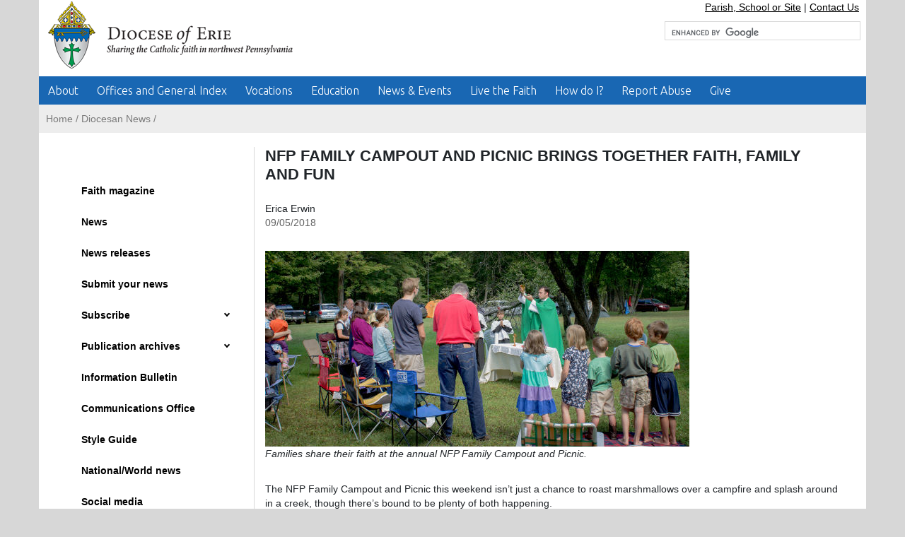

--- FILE ---
content_type: text/html; charset=UTF-8
request_url: https://www.eriercd.org/news/NFP-FAMILY-CAMPOUT-AND-PICNIC-BRINGS-TOGETHER-FAITH-FAMILY-AND-FUN.html
body_size: 7182
content:
<!doctype html>
<html lang="en">
<head>
	<meta charset="utf-8">
	<meta name="viewport" content="width=device-width, initial-scale=1.0">
	<title>The Roman Catholic Diocese of Erie, Pa.</title>
	<link rel="stylesheet" href="css/bootstrap.css">
	<link rel="stylesheet" href="css/main-indexonly.css">
	<link href="https://fonts.googleapis.com/css?family=Ubuntu:300,400" rel="stylesheet">
	<script src="https://ajax.googleapis.com/ajax/libs/jquery/3.7.1/jquery.min.js" defer></script>
	<script src="https://cdnjs.cloudflare.com/ajax/libs/popper.js/1.12.3/umd/popper.min.js" integrity="sha384-vFJXuSJphROIrBnz7yo7oB41mKfc8JzQZiCq4NCceLEaO4IHwicKwpJf9c9IpFgh" crossorigin="anonymous" defer></script>
	<script src="https://maxcdn.bootstrapcdn.com/bootstrap/4.0.0-beta.2/js/bootstrap.min.js" integrity="sha384-alpBpkh1PFOepccYVYDB4do5UnbKysX5WZXm3XxPqe5iKTfUKjNkCk9SaVuEZflJ" crossorigin="anonymous" defer></script>
	<script src="https://cdnjs.cloudflare.com/ajax/libs/popper.js/1.11.0/umd/popper.min.js" integrity="sha384-b/U6ypiBEHpOf/4+1nzFpr53nxSS+GLCkfwBdFNTxtclqqenISfwAzpKaMNFNmj4" crossorigin="anonymous"></script>
	<script src="js/slick.js" defer></script>
	<link rel="stylesheet" media="print" href="css/print.css" />
	<script src="js/jquery.main.js" defer></script> 
	<!-- Global site tag (gtag.js) - Google Analytics -->
<script async src="https://www.googletagmanager.com/gtag/js?id=UA-120380384-17"></script>
<script>
  window.dataLayer = window.dataLayer || [];
  function gtag(){dataLayer.push(arguments);}
  gtag('js', new Date());

  gtag('config', 'UA-120380384-17');
</script>
   <script src="https://code.jquery.com/jquery-3.7.1.min.js" type="text/javascript"></script>
   <script src="js/scripts.js"></script>
	  <!-- Bootstrap core CSS-->
  <!-- Page level plugin CSS-->
  <link href="vendor/datatables/dataTables.bootstrap4.css" rel="stylesheet">
</head>
<body>
<div class="container">
<header><!--header-->	
	<div class="row">
<div class="logo col-md-6 col-sm-12"><!-- Logo-->
	<div class="row">
		<a href="../index.php">
			<img src="../images/DioceseOfErie_Logo_section.png" alt="Diocese Of Erie">
		  </a>		
	</div>
</div><!-- Logo-->
	<div class="col-md-6 col-sm-12"><!-- Search, Find Parish/School, Contact Us-->
		
		
		
		
		<div class="row">
			<div class="col-sm-12" style="text-align: right; border: 0px solid #0000ff; padding-right:25px;"> 
				<a href="../find-parish-school.php" class="linkblack" title="Parish, School or Site">Parish, School or Site</a> | <a href="../contactus.html" title="Contact Us" class="linkblack">Contact Us</a>
			</div>
		</div>
		
		<div class="row" style="padding-bottom: 20px; padding-top: 10px;">
			<!-- Empty-->
			<div class="col-sm-1" style="border: 0px solid #ff0000;">
			</div><!-- Empty-->	
			
					
			
			
			<!-- Google Translator-->
			<div class="col-sm-5" style="border: 0px solid #000; text-align: right;">	
				<div id="google_translate_element"></div><script type="text/javascript">
function googleTranslateElementInit() {
  new google.translate.TranslateElement({pageLanguage: 'en', includedLanguages: 'es,pl,pt', layout: google.translate.TranslateElement.InlineLayout.SIMPLE}, 'google_translate_element');
}
</script><script type="text/javascript" src="//translate.google.com/translate_a/element.js?cb=googleTranslateElementInit"></script>
			</div><!-- Google Translator-->	
			
					
			
			
			<!-- Google Search-->
			<div class="col-sm-6" style="border: 0px solid #0000ff; padding-left:0px;">
				<script>
  (function() {
    var cx = '001228328781604084550:oamiwn4ud_i';
    var gcse = document.createElement('script');
    gcse.type = 'text/javascript';
    gcse.async = true;
    gcse.src = 'https://cse.google.com/cse.js?cx=' + cx;
    var s = document.getElementsByTagName('script')[0];
    s.parentNode.insertBefore(gcse, s);
  })();
</script>
<gcse:searchbox-only></gcse:searchbox-only>
			</div><!-- Google Search-->	
		</div>
		
		
		
		
		
		
		
  </div><!-- Search, Find Parish/School, Contact Us-->
</div>
<style>
.cse .gsc-control-cse, .gsc-control-cse {
	padding:0em;
}
.gsc-search-button-v2, .gsc-search-button-v2:hover, .gsc-search-button-v2:focus {
    border-color: #000;
    background-color: #000;
    background-image: none;
    filter: none;
	display: none;
}
.gsc-input-box {
	height: 27px;
	border: 1px solid #D9D9D9;
}
.gsc-search-box-tools .gsc-search-box .gsc-input{
	padding-right:6px;
}
</style></header><!--header-->

<nav class="navbar navbar-expand-lg navbar-dark nav-remove-padding"><!--navigation-->
  <button class="navbar-toggler" type="button" data-toggle="collapse" data-target="#navbarNavDropdown" aria-controls="navbarNavDropdown" aria-expanded="false" aria-label="Toggle navigation">
    <span class="navbar-toggler-icon"></span>
  </button>
  <div class="collapse navbar-collapse" id="navbarNavDropdown">
	<ul class="navbar-nav">
	<!--THIS IS LEVEL 1 MENU LINK-->
<li class="nav-item dropdown"><a href="#"   class="nav-link dropdown-toggle" id="navbarDropdownMenuLink" data-toggle="dropdown" aria-haspopup="true" aria-expanded="false" title="About">About</a>
      <ul class="dropdown-menu" aria-labelledby="navbarDropdownMenuLink">      	<!--THIS IS LEVEL 2 MENU LINK-->
<li class="dropdown-submenu dropdown-item">
	
	
	<a href="#" class="dropdown-toggle" onClick="location.assign('https://eriercd.org/the-diocese.html');" title="About the Diocese of Erie">About the Diocese of Erie</a><!--my testing 123 -->
	
	
	
	
    </li>
    	<!--THIS IS LEVEL 2 MENU LINK-->
<li class="dropdown-submenu dropdown-item">
	
	
	<a href="#" class="dropdown-toggle" onClick="location.assign('https://www.eriercd.org/contactus.html');" title="Contact us">Contact us</a><!--my testing 123 -->
	
	
	
	
    </li>
    	<!--THIS IS LEVEL 2 MENU LINK-->
<li class="dropdown-submenu dropdown-item">
	
	
	<a href="#" class="dropdown-toggle" onClick="location.assign('/bishop');" title="Office of the Bishop">Office of the Bishop</a><!--my testing 123 -->
	
	
	
	
    </li>
    	<!--THIS IS LEVEL 2 MENU LINK-->
<li class="dropdown-submenu dropdown-item">
	
	
	<a href="#" class="dropdown-toggle" onClick="location.assign('https://eriercd.org/images/pdf/statistics.pdf');" title="General Statistics">General Statistics</a><!--my testing 123 -->
	
	
	
	
    </li>
    	<!--THIS IS LEVEL 2 MENU LINK-->
<li class="dropdown-submenu dropdown-item">
	
	
	<a href="#" class="dropdown-toggle" onClick="location.assign('https://www.eriercd.org/map.html');" title="Map of the diocese">Map of the diocese</a><!--my testing 123 -->
	
	
	
	
    </li>
    	<!--THIS IS LEVEL 2 MENU LINK-->
<li class="dropdown-submenu dropdown-item">
	
	
	<a href="#" class="dropdown-toggle" onClick="location.assign('../planning.html');" title="Pastoral planning">Pastoral planning</a><!--my testing 123 -->
	
	
	
	
    </li>
    	<!--THIS IS LEVEL 2 MENU LINK-->
<li class="dropdown-submenu dropdown-item">
	
	
	<a href="#" class="dropdown-toggle" onClick="location.assign('/childprotection');" title="Protection of Youth">Protection of Youth</a><!--my testing 123 -->
	
	
	
	
    </li>
    	<!--THIS IS LEVEL 2 MENU LINK-->
<li class="dropdown-submenu dropdown-item">
	
	
	<a href="#" class="dropdown-toggle" onClick="location.assign('https://eriercd.org/worldwide.html');" title="Daily inspiration and worldwide links">Daily inspiration and worldwide links</a><!--my testing 123 -->
	
	
	
	
    </li>
            </ul>    </li>
    	<!--THIS IS LEVEL 1 MENU LINK-->
<li class="nav-item dropdown"><a href="#"   class="nav-link dropdown-toggle" id="navbarDropdownMenuLink" data-toggle="dropdown" aria-haspopup="true" aria-expanded="false" title="Offices and General Index">Offices and General Index</a>
      <ul class="dropdown-menu" aria-labelledby="navbarDropdownMenuLink">      	<!--THIS IS LEVEL 2 MENU LINK-->
<li class="dropdown-submenu dropdown-item">
	
	
	<a href="#" class="dropdown-toggle" onClick="location.assign('https://eriercd.org/offices.html');" title="Offices and General Index">Offices and General Index</a><!--my testing 123 -->
	
	
	
	
    </li>
    	<!--THIS IS LEVEL 2 MENU LINK-->
<li class="dropdown-submenu dropdown-item">
	
	
	<a href="#" class="dropdown-toggle" onClick="location.assign('https://www.eriercd.org/find-parish-school.php');" title="Find a parish, school or site">Find a parish, school or site</a><!--my testing 123 -->
	
	
	
	
    </li>
    	<!--THIS IS LEVEL 2 MENU LINK-->
<li class="dropdown-submenu dropdown-item">
	
	
	<a href="#" class="dropdown-toggle" onClick="location.assign('https://www.eriercd.org/clergy.php');" title="Locate a Priest or Deacon">Locate a Priest or Deacon</a><!--my testing 123 -->
	
	
	
	
    </li>
    	<!--THIS IS LEVEL 2 MENU LINK-->
<li class="dropdown-submenu dropdown-item">
	
	
	<a href="#" class="dropdown-toggle" onClick="location.assign('https://eriercd.org/departmentstaff.html');" title="Staff by department/agency">Staff by department/agency</a><!--my testing 123 -->
	
	
	
	
    </li>
    	<!--THIS IS LEVEL 2 MENU LINK-->
<li class="dropdown-submenu dropdown-item">
	
	
	<a href="#" class="dropdown-toggle" onClick="location.assign('https://www.eriercd.org/staffdirectory.php');" title="Staff by name">Staff by name</a><!--my testing 123 -->
	
	
	
	
    </li>
            </ul>    </li>
    	<!--THIS IS LEVEL 1 MENU LINK-->
<li class="nav-item dropdown"><a href="#"   class="nav-link dropdown-toggle" id="navbarDropdownMenuLink" data-toggle="dropdown" aria-haspopup="true" aria-expanded="false" title="Vocations">Vocations</a>
      <ul class="dropdown-menu" aria-labelledby="navbarDropdownMenuLink">      	<!--THIS IS LEVEL 2 MENU LINK-->
<li class="dropdown-submenu dropdown-item">
	
	
	<a href="#" class="dropdown-toggle" onClick="location.assign('/clergy.php');" title="Find a Priest or Deacon">Find a Priest or Deacon</a><!--my testing 123 -->
	
	
	
	
    </li>
    	<!--THIS IS LEVEL 2 MENU LINK-->
<li class="dropdown-submenu dropdown-item">
	
	
	<a href="#" class="dropdown-toggle" onClick="location.assign('https://www.erievocations.org/');" title="Seminary/Priesthood">Seminary/Priesthood</a><!--my testing 123 -->
	
	
	
	
    </li>
    	<!--THIS IS LEVEL 2 MENU LINK-->
<li class="dropdown-submenu dropdown-item">
	
	
	<a href="#" class="dropdown-toggle" onClick="location.assign('https://www.eriercd.org/womenreligious.html');" title="Women Religious">Women Religious</a><!--my testing 123 -->
	
	
	
	
    </li>
    	<!--THIS IS LEVEL 2 MENU LINK-->
<li class="dropdown-submenu dropdown-item">
	
	
	<a href="#" class="dropdown-toggle" onClick="location.assign('https://www.eriercd.org/deacons/');" title="Permanent Diaconate">Permanent Diaconate</a><!--my testing 123 -->
	
	
	
	
    </li>
    	<!--THIS IS LEVEL 2 MENU LINK-->
<li class="dropdown-submenu dropdown-item">
	
	
	<a href="#" class="dropdown-toggle" onClick="location.assign('../images/pdf/pfp.pdf');" title="Pray for Priests Calendar">Pray for Priests Calendar</a><!--my testing 123 -->
	
	
	
	
    </li>
            </ul>    </li>
    	<!--THIS IS LEVEL 1 MENU LINK-->
<li class="nav-item dropdown"><a href="#"   class="nav-link dropdown-toggle" id="navbarDropdownMenuLink" data-toggle="dropdown" aria-haspopup="true" aria-expanded="false" title="Education">Education</a>
      <ul class="dropdown-menu" aria-labelledby="navbarDropdownMenuLink">      	<!--THIS IS LEVEL 2 MENU LINK-->
<li class="dropdown-submenu dropdown-item">
	
	
	<a href="#" class="dropdown-toggle" onClick="location.assign('/schools/');" title="Catholic Schools Office">Catholic Schools Office</a><!--my testing 123 -->
	
	
	
	
    </li>
    	<!--THIS IS LEVEL 2 MENU LINK-->
<li class="dropdown-submenu dropdown-item">
	
	
	<a href="#" class="dropdown-toggle" onClick="location.assign('/chastity/');" title="Virtue & Integrity Education">Virtue & Integrity Education</a><!--my testing 123 -->
	
	
	
	
    </li>
    	<!--THIS IS LEVEL 2 MENU LINK-->
<li class="dropdown-submenu dropdown-item">
	
	
	<a href="#" class="dropdown-toggle" onClick="location.assign('https://www.eriercd.org/schools/tuition.html');" title="EITC Business Application ">EITC Business Application </a><!--my testing 123 -->
	
	
	
	
    </li>
    	<!--THIS IS LEVEL 2 MENU LINK-->
<li class="dropdown-submenu dropdown-item">
	
	
	<a href="#" class="dropdown-toggle" onClick="location.assign('https://eriercd.org/faithformation/');" title="Faith Formation">Faith Formation</a><!--my testing 123 -->
	
	
	
	
    </li>
    	<!--THIS IS LEVEL 2 MENU LINK-->
<li class="dropdown-submenu dropdown-item">
	
	
	<a href="#" class="dropdown-toggle" onClick="location.assign('../find-parish-school.php');" title="Find a School">Find a School</a><!--my testing 123 -->
	
	
	
	
    </li>
    	<!--THIS IS LEVEL 2 MENU LINK-->
<li class="dropdown-submenu dropdown-item">
	
	
	<a href="#" class="dropdown-toggle" onClick="location.assign('/schools/parents.html');" title="Parent Resources">Parent Resources</a><!--my testing 123 -->
	
	
	
	
    </li>
    	<!--THIS IS LEVEL 2 MENU LINK-->
<li class="dropdown-submenu dropdown-item">
	
	
	<a href="#" class="dropdown-toggle" onClick="location.assign('/religiouseducation/');" title="Religious Education">Religious Education</a><!--my testing 123 -->
	
	
	
	
    </li>
    	<!--THIS IS LEVEL 2 MENU LINK-->
<li class="dropdown-submenu dropdown-item">
	
	
	<a href="#" class="dropdown-toggle" onClick="location.assign('https://www.eriercd.org/youth/aboutscouting.html');" title="Scouting">Scouting</a><!--my testing 123 -->
	
	
	
	
    </li>
    	<!--THIS IS LEVEL 2 MENU LINK-->
<li class="dropdown-submenu dropdown-item">
	
	
	<a href="#" class="dropdown-toggle" onClick="location.assign('/schools/tuition.html');" title="Tuition Assistance">Tuition Assistance</a><!--my testing 123 -->
	
	
	
	
    </li>
            </ul>    </li>
    	<!--THIS IS LEVEL 1 MENU LINK-->
<li class="nav-item dropdown"><a href="#"   class="nav-link dropdown-toggle" id="navbarDropdownMenuLink" data-toggle="dropdown" aria-haspopup="true" aria-expanded="false" title="News & Events">News & Events</a>
      <ul class="dropdown-menu" aria-labelledby="navbarDropdownMenuLink">      	<!--THIS IS LEVEL 2 MENU LINK-->
<li class="dropdown-submenu dropdown-item">
	
	
	<a href="#" class="dropdown-toggle" onClick="location.assign('https://www.mychurchevents.com/calendar/2327330');" title="Events Calendar">Events Calendar</a><!--my testing 123 -->
	
	
	
	
    </li>
    	<!--THIS IS LEVEL 2 MENU LINK-->
<li class="dropdown-submenu dropdown-item">
	
	
	<a href="#" class="dropdown-toggle" onClick="location.assign('https://www.eriercd.org/news/News-releases.html');" title="News releases">News releases</a><!--my testing 123 -->
	
	
	
	
    </li>
    	<!--THIS IS LEVEL 2 MENU LINK-->
<li class="dropdown-submenu dropdown-item">
	
	
	<a href="#" class="dropdown-toggle" onClick="location.assign('/news/');" title="nwpaCatholic News">nwpaCatholic News</a><!--my testing 123 -->
	
	
	
	
    </li>
    	<!--THIS IS LEVEL 2 MENU LINK-->
<li class="dropdown-submenu dropdown-item">
	
	
	<a href="#" class="dropdown-toggle" onClick="location.assign('https://www.eriercd.org/news/enewsletter.html');" title="EriE-Newsletter">EriE-Newsletter</a><!--my testing 123 -->
	
	
	
	
    </li>
    	<!--THIS IS LEVEL 2 MENU LINK-->
<li class="dropdown-submenu dropdown-item">
	
	
	<a href="#" class="dropdown-toggle" onClick="location.assign('https://www.eriercd.org/news/Faith-magazine.html ');" title="Faith magazine">Faith magazine</a><!--my testing 123 -->
	
	
	
	
    </li>
    	<!--THIS IS LEVEL 2 MENU LINK-->
<li class="dropdown-submenu dropdown-item">
	
	
	<a href="#" class="dropdown-toggle" onClick="location.assign('https://www.eriercd.org/list-informationalbulletin.php');" title="Information Bulletin">Information Bulletin</a><!--my testing 123 -->
	
	
	
	
    </li>
    	<!--THIS IS LEVEL 2 MENU LINK-->
<li class="dropdown-submenu dropdown-item">
	
	
	<a href="#" class="dropdown-toggle" onClick="location.assign('https://www.eriercd.org/photogallery.php');" title="Photo galleries">Photo galleries</a><!--my testing 123 -->
	
	
	
	
    </li>
    	<!--THIS IS LEVEL 2 MENU LINK-->
<li class="dropdown-submenu dropdown-item">
	
	
	<a href="#" class="dropdown-toggle" onClick="location.assign('../bishop/decrees.html');" title="Decrees (Parish)">Decrees (Parish)</a><!--my testing 123 -->
	
	
	
	
    </li>
    	<!--THIS IS LEVEL 2 MENU LINK-->
<li class="dropdown-submenu dropdown-item">
	
	
	<a href="#" class="dropdown-toggle" onClick="location.assign('https://www.eriercd.org/bishop/particularlaw.html');" title="Decrees (Particular Law)">Decrees (Particular Law)</a><!--my testing 123 -->
	
	
	
	
    </li>
    	<!--THIS IS LEVEL 2 MENU LINK-->
<li class="dropdown-submenu dropdown-item">
	
	
	<a href="#" class="dropdown-toggle" onClick="location.assign('https://www.eriercd.org/news/communications.html');" title="Office of Communications and Advancement">Office of Communications and Advancement</a><!--my testing 123 -->
	
	
	
	
    </li>
    	<!--THIS IS LEVEL 2 MENU LINK-->
<li class="dropdown-submenu dropdown-item">
	
	
	<a href="#" class="dropdown-toggle" onClick="location.assign('https://www.vaticannews.va/en.html');" title="Vatican News">Vatican News</a><!--my testing 123 -->
	
	
	
	
    </li>
            </ul>    </li>
    	<!--THIS IS LEVEL 1 MENU LINK-->
<li class="nav-item dropdown"><a href="#"   class="nav-link dropdown-toggle" id="navbarDropdownMenuLink" data-toggle="dropdown" aria-haspopup="true" aria-expanded="false" title="Live the Faith">Live the Faith</a>
      <ul class="dropdown-menu" aria-labelledby="navbarDropdownMenuLink">      	<!--THIS IS LEVEL 2 MENU LINK-->
<li class="dropdown-submenu dropdown-item">
	
	
	<a href="#" class="dropdown-toggle" onClick="location.assign('#');" title="How We Share the Faith">How We Share the Faith</a><!--my testing 123 -->
	
	
	
	
<ul class="dropdown-menu submenu"> <!--class="dropdown-submenu dropdown-item" XXXXX-->
<li class="dropdown-item"><a href="/cemeteries/" title="Catholic Burial">Catholic Burial</a></li>
 <!--class="dropdown-submenu dropdown-item" XXXXX-->
<li class="dropdown-item"><a href="/familylifeoffice/importantsteps.html" title="Marriage">Marriage</a></li>
 <!--class="dropdown-submenu dropdown-item" XXXXX-->
<li class="dropdown-item"><a href="/missions/" title="Missionary Work">Missionary Work</a></li>
 <!--class="dropdown-submenu dropdown-item" XXXXX-->
<li class="dropdown-item"><a href="https://eriercd.org/faithformation/scc.html" title="Small Christian Communities">Small Christian Communities</a></li>
 <!--class="dropdown-submenu dropdown-item" XXXXX-->
<li class="dropdown-item"><a href="https://www.eriercd.org/wordoflife/" title="Faith on Fire (Charismatic)">Faith on Fire (Charismatic)</a></li>
</ul>    </li>
    	<!--THIS IS LEVEL 2 MENU LINK-->
<li class="dropdown-submenu dropdown-item">
	
	
	<a href="#" class="dropdown-toggle" onClick="location.assign('#');" title="Faith for Children and Youth">Faith for Children and Youth</a><!--my testing 123 -->
	
	
	
	
<ul class="dropdown-menu submenu"> <!--class="dropdown-submenu dropdown-item" XXXXX-->
<li class="dropdown-item"><a href="/schools/" title="Catholic Schools">Catholic Schools</a></li>
 <!--class="dropdown-submenu dropdown-item" XXXXX-->
<li class="dropdown-item"><a href="/missions/mission-of-friendship.html" title="Mission Education">Mission Education</a></li>
 <!--class="dropdown-submenu dropdown-item" XXXXX-->
<li class="dropdown-item"><a href="/religiouseducation" title="Religious Education">Religious Education</a></li>
 <!--class="dropdown-submenu dropdown-item" XXXXX-->
<li class="dropdown-item"><a href="/youth" title="Young Adult and Youth Ministry">Young Adult and Youth Ministry</a></li>
</ul>    </li>
    	<!--THIS IS LEVEL 2 MENU LINK-->
<li class="dropdown-submenu dropdown-item">
	
	
	<a href="#" class="dropdown-toggle" onClick="location.assign('#');" title="Faith for Adults">Faith for Adults</a><!--my testing 123 -->
	
	
	
	
<ul class="dropdown-menu submenu"> <!--class="dropdown-submenu dropdown-item" XXXXX-->
<li class="dropdown-item"><a href="https://eriercd.org/faithformation/ocia.html" title="Becoming Catholic (OCIA)">Becoming Catholic (OCIA)</a></li>
 <!--class="dropdown-submenu dropdown-item" XXXXX-->
<li class="dropdown-item"><a href="/familylifeoffice/importantsteps.html" title="Preparing for Marriage">Preparing for Marriage</a></li>
                 
    <li class="dropdown-item"><a href="#" onClick="location.assign('https://eriercd.org/scc.html');" title="Small Christian Communities">Small Christian Communities</a></li>
         <!--class="dropdown-submenu dropdown-item" XXXXX-->
<li class="dropdown-item"><a href="https://www.eriercd.org/wordoflife/" title="Faith on Fire (Charismatic)">Faith on Fire (Charismatic)</a></li>
 <!--class="dropdown-submenu dropdown-item" XXXXX-->
<li class="dropdown-item"><a href="/youth" title="Young Adult and Youth Ministry">Young Adult and Youth Ministry</a></li>
</ul>    </li>
    	<!--THIS IS LEVEL 2 MENU LINK-->
<li class="dropdown-submenu dropdown-item">
	
	
	<a href="#" class="dropdown-toggle" onClick="location.assign('#');" title="Faith for Families">Faith for Families</a><!--my testing 123 -->
	
	
	
	
<ul class="dropdown-menu submenu"> <!--class="dropdown-submenu dropdown-item" XXXXX-->
<li class="dropdown-item"><a href="/chastity" title="Chastity">Chastity</a></li>
 <!--class="dropdown-submenu dropdown-item" XXXXX-->
<li class="dropdown-item"><a href="/familylifeoffice" title="Enriching Your Marriage">Enriching Your Marriage</a></li>
 <!--class="dropdown-submenu dropdown-item" XXXXX-->
<li class="dropdown-item"><a href="/familiesmatter/" title="Families Always Matter">Families Always Matter</a></li>
 <!--class="dropdown-submenu dropdown-item" XXXXX-->
<li class="dropdown-item"><a href="/familiesmatter/familiesofallkinds.html" title="Families of All Kinds">Families of All Kinds</a></li>
 <!--class="dropdown-submenu dropdown-item" XXXXX-->
<li class="dropdown-item"><a href="/chastity/whatisnfphtml.html" title="Natural Family Planning">Natural Family Planning</a></li>
 <!--class="dropdown-submenu dropdown-item" XXXXX-->
<li class="dropdown-item"><a href="/wordoflife/" title="Faith on Fire (Charismatic)">Faith on Fire (Charismatic)</a></li>
</ul>    </li>
            </ul>    </li>
    	<!--THIS IS LEVEL 1 MENU LINK-->
<li class="nav-item dropdown"><a href="#"   class="nav-link dropdown-toggle" id="navbarDropdownMenuLink" data-toggle="dropdown" aria-haspopup="true" aria-expanded="false" title="How do I?">How do I?</a>
      <ul class="dropdown-menu" aria-labelledby="navbarDropdownMenuLink">      	<!--THIS IS LEVEL 2 MENU LINK-->
<li class="dropdown-submenu dropdown-item">
	
	
	<a href="#" class="dropdown-toggle" onClick="location.assign('https://eriercd.org/get-genealogical-or-sacramental-information.html');" title="Locate my relative's Baptismal or Marriage records">Locate my relative's Baptismal or Marriage records</a><!--my testing 123 -->
	
	
	
	
    </li>
    	<!--THIS IS LEVEL 2 MENU LINK-->
<li class="dropdown-submenu dropdown-item">
	
	
	<a href="#" class="dropdown-toggle" onClick="location.assign('https://www.eriercd.org/find-parish-school.php');" title="Find Mass times for a parish or church">Find Mass times for a parish or church</a><!--my testing 123 -->
	
	
	
	
    </li>
    	<!--THIS IS LEVEL 2 MENU LINK-->
<li class="dropdown-submenu dropdown-item">
	
	
	<a href="#" class="dropdown-toggle" onClick="location.assign('https://www.eriercd.org/cemeteries/');" title="Contact Erie Diocesan Cemeteries">Contact Erie Diocesan Cemeteries</a><!--my testing 123 -->
	
	
	
	
    </li>
    	<!--THIS IS LEVEL 2 MENU LINK-->
<li class="dropdown-submenu dropdown-item">
	
	
	<a href="#" class="dropdown-toggle" onClick="location.assign('https://eriercd.org/faithformation/ocia.html');" title="Become Catholic or return to the church">Become Catholic or return to the church</a><!--my testing 123 -->
	
	
	
	
    </li>
    	<!--THIS IS LEVEL 2 MENU LINK-->
<li class="dropdown-submenu dropdown-item">
	
	
	<a href="#" class="dropdown-toggle" onClick="location.assign('https://www.eriercd.org/employment.html');" title="Find employment in the Diocese of Erie">Find employment in the Diocese of Erie</a><!--my testing 123 -->
	
	
	
	
    </li>
    	<!--THIS IS LEVEL 2 MENU LINK-->
<li class="dropdown-submenu dropdown-item">
	
	
	<a href="#" class="dropdown-toggle" onClick="location.assign('/familylifeoffice/importantsteps.html');" title="Prepare for Catholic Marriage">Prepare for Catholic Marriage</a><!--my testing 123 -->
	
	
	
	
    </li>
    	<!--THIS IS LEVEL 2 MENU LINK-->
<li class="dropdown-submenu dropdown-item">
	
	
	<a href="#" class="dropdown-toggle" onClick="location.assign('https://www.eriercd.org/childprotection/reportabuse.html');" title="Report abuse">Report abuse</a><!--my testing 123 -->
	
	
	
	
    </li>
    	<!--THIS IS LEVEL 2 MENU LINK-->
<li class="dropdown-submenu dropdown-item">
	
	
	<a href="#" class="dropdown-toggle" onClick="location.assign('https://www.eriercd.org/frequentlyaskedquestions.html');" title="Start the Annulment Process">Start the Annulment Process</a><!--my testing 123 -->
	
	
	
	
    </li>
    	<!--THIS IS LEVEL 2 MENU LINK-->
<li class="dropdown-submenu dropdown-item">
	
	
	<a href="#" class="dropdown-toggle" onClick="location.assign('https://www.eriercd.org/images/sections/schools/pdf/Request-for-Transcripts.pdf');" title="Request for transcript">Request for transcript</a><!--my testing 123 -->
	
	
	
	
    </li>
    	<!--THIS IS LEVEL 2 MENU LINK-->
<li class="dropdown-submenu dropdown-item">
	
	
	<a href="#" class="dropdown-toggle" onClick="location.assign('https://eriercd.org/contactus.html');" title="Ask a question">Ask a question</a><!--my testing 123 -->
	
	
	
	
    </li>
            </ul>    </li>
    	<!--THIS IS LEVEL 1 MENU LINK-->
<li class="nav-item dropdown"><a href="#" onClick="location.assign('https://www.eriercd.org/childprotection/reportabuse.html ');"  class="nav-link dropdown-toggle" id="navbarDropdownMenuLink" data-toggle="dropdown" aria-haspopup="true" aria-expanded="false" title="Report Abuse">Report Abuse</a>
                        </li>
    	<!--THIS IS LEVEL 1 MENU LINK-->
<li class="nav-item dropdown"><a href="#" onClick="location.assign('https://secure.myvanco.com/L-ZNWV/home');"  class="nav-link dropdown-toggle" id="navbarDropdownMenuLink" data-toggle="dropdown" aria-haspopup="true" aria-expanded="false" title="Give">Give</a>
                        </li>
      </ul>
  </div>
</nav><!--navigation-->

<main><!--Main container holding banners, middle blocks-->	
<div class="container"><!--Middle block container-->
	<div class="row removemargin"><!--Breadcrumb Navigation-->
		<div class="col-md-12 col-sm-12 breadcrumb-navigation">
			<a href="https://www.eriercd.org">Home</a>&nbsp;&#47;&nbsp;<a href="https://www.eriercd.org/news">Diocesan News</a>&nbsp;&#47;&nbsp;
  		</div>	
	</div><!--Breadcrumb Navigation-->

	
	<div class="row pagecontent-block" style="padding-bottom:30px;"><!--NAVIGATION & PAGE CONTENT-->
		<div class="col-md-3 col-sm-3" style="border-right: 1px solid #d9d9d9;"><!--NAVIGATION & Secton Name-->
			<!--<h1 class="sectionnamecolor"></h1><br>-->
			<img src="../../images/sections/news/menu_top_news.jpg" width="100%" alt="News"/><br><br>
			<div id="cssmenu">
	<ul>
				<!--THIS IS LEVEL 1 MENU-->
		<li class="">
			<a href="#" onClick="location.assign('Faith-magazine.html ');"				 title="
				Faith magazine">
				Faith magazine			</a>

			
											</li>
				<!--THIS IS LEVEL 1 MENU-->
		<li class="">
			<a href="#" onClick="location.assign('News.html');"				 title="
				News">
				News			</a>

			
											</li>
				<!--THIS IS LEVEL 1 MENU-->
		<li class="">
			<a href="#" onClick="location.assign('News-releases.html');"				 title="
				News releases">
				News releases			</a>

			
											</li>
				<!--THIS IS LEVEL 1 MENU-->
		<li class="">
			<a href="#" onClick="location.assign('https://www.jotform.com/243095094658062 ');"				 title="
				Submit your news">
				Submit your news			</a>

			
											</li>
				<!--THIS IS LEVEL 1 MENU-->
		<li class="has-sub">
			<a href="#" 				 title="
				Subscribe">
				Subscribe			</a>

			<ul>
						<!--THIS IS LEVEL 2 MENU-->
			<li class=""><a href="#" onClick="location.assign('../news/enewsletter.html');" title="Subscribe to E-newsletter">Subscribe to E-newsletter</a>
							</li>
						<!--THIS IS LEVEL 2 MENU-->
			<li class=""><a href="#" onClick="location.assign('Subscribe-to-Faith-magazine.html');" title="Subscribe to Faith magazine">Subscribe to Faith magazine</a>
							</li>
									</ul>		</li>
				<!--THIS IS LEVEL 1 MENU-->
		<li class="has-sub">
			<a href="#" 				 title="
				Publication archives">
				Publication archives			</a>

			<ul>
						<!--THIS IS LEVEL 2 MENU-->
			<li class=""><a href="#" onClick="location.assign('enewsletter.html');" title="Diocese of EriE-news">Diocese of EriE-news</a>
							</li>
						<!--THIS IS LEVEL 2 MENU-->
			<li class=""><a href="#" onClick="location.assign('faith.html');" title="Faith magazine archives">Faith magazine archives</a>
							</li>
						<!--THIS IS LEVEL 2 MENU-->
			<li class="has-sub"><a href="#" onClick="location.assign('#');" title="Faithful Servants">Faithful Servants</a>
				<ul>				<li>
					<a href="../images/sections/news/pdf/Faithful Servants 2007.pdf" title="">
						Faithful Servants 2007 PDF					</a>
				</li>
								<li>
					<a href="../images/sections/news/pdf/Faithful Servants 2008.pdf" title="">
						Faithful Servants 2008 PDF					</a>
				</li>
								<li>
					<a href="../images/sections/news/pdf/Faithful Servants 2009.pdf" title="">
						Faithful Servants 2009 PDF					</a>
				</li>
								<li>
					<a href="../images/sections/news/pdf/Faithful Servants 2010.pdf" title="">
						Faithful Servants 2010 PDF					</a>
				</li>
								<li>
					<a href="../images/sections/news/pdf/Faithful Servants 2011.pdf" title="">
						Faithful Servants 2011 PDF					</a>
				</li>
								<li>
					<a href="../images/sections/news/pdf/Faithful Servants 2012.pdf" title="">
						Faithful Servants 2012 PDF					</a>
				</li>
								<li>
					<a href="../images/sections/news/pdf/Faithful Servants 2013.pdf" title="">
						Faithful Servants 2013 PDF					</a>
				</li>
								<li>
					<a href="../images/sections/news/pdf/Faithful Servants 2014.pdf" title="">
						Faithful Servants 2014 PDF					</a>
				</li>
								<li>
					<a href="../images/sections/news/pdf/Faithful Servants 2015.pdf" title="">
						Faithful Servants 2015 PDF					</a>
				</li>
								<li>
					<a href="../images/sections/news/pdf/Faithful Servants 2016.pdf" title="">
						Faithful Servants 2016 PDF					</a>
				</li>
								<li>
					<a href="../news/faithfulservants2018.html" title="">
						Faithful Servants 2018 web page					</a>
				</li>
								<li>
					<a href="../news/faithfulservants2019.html" title="">
						Faithful Servants 2019 web page					</a>
				</li>
								<li>
					<a href="../news/faithfulservants2020.html" title="">
						Faithful Servants 2020 web page					</a>
				</li>
								<li>
					<a href="../news/faithfulservants2021.html" title="">
						Faithful Servants 2021 web page					</a>
				</li>
								<li>
					<a href="../news/faithfulservants2022.html" title="">
						Faithful Servants 2022 web page					</a>
				</li>
								<li>
					<a href="https://www.eriercd.org/news/faithfulservants2023.html" title="">
						Faithful Servants 2023 web page					</a>
				</li>
								<li>
					<a href="../news/faithfulservants2024.html" title="">
						Faithful Servants 2024 web page					</a>
				</li>
								<li>
					<a href="../news/faithfulservants2025.html" title="">
						Faithful Servants 2025 web page					</a>
				</li>
				</ul>			</li>
						<!--THIS IS LEVEL 2 MENU-->
			<li class=""><a href="#" onClick="location.assign('https://www.eriercd.org/images/pdf/Bishop%20Lohse%20tab_FINAL.pdf');" title="Bishop Lohse tab">Bishop Lohse tab</a>
							</li>
						<!--THIS IS LEVEL 2 MENU-->
			<li class=""><a href="#" onClick="location.assign('lsv.html');" title="Lake Shore Visitor archives">Lake Shore Visitor archives</a>
							</li>
						<!--THIS IS LEVEL 2 MENU-->
			<li class=""><a href="#" onClick="location.assign('archives.html');" title="FaithLife newspaper archives">FaithLife newspaper archives</a>
							</li>
						<!--THIS IS LEVEL 2 MENU-->
			<li class=""><a href="#" onClick="location.assign('https://www.eriercd.org/list-informationalbulletin.php');" title="Information Bulletin">Information Bulletin</a>
							</li>
						<!--THIS IS LEVEL 2 MENU-->
			<li class=""><a href="#" onClick="location.assign('News-releases-more-than-two-years-old.html');" title="News releases more than two years old">News releases more than two years old</a>
							</li>
									</ul>		</li>
				<!--THIS IS LEVEL 1 MENU-->
		<li class="">
			<a href="#" onClick="location.assign('https://www.eriercd.org/list-informationalbulletin.php');"				 title="
				Information Bulletin">
				Information Bulletin			</a>

			
											</li>
				<!--THIS IS LEVEL 1 MENU-->
		<li class="">
			<a href="#" onClick="location.assign('communications.html');"				 title="
				Communications Office">
				Communications Office			</a>

			
											</li>
				<!--THIS IS LEVEL 1 MENU-->
		<li class="">
			<a href="#" onClick="location.assign('style-guide.html');"				 title="
				Style Guide">
				Style Guide			</a>

			
											</li>
				<!--THIS IS LEVEL 1 MENU-->
		<li class="">
			<a href="#" onClick="location.assign('national-world-news-menu.html');"				 title="
				National/World news">
				National/World news			</a>

			
											</li>
				<!--THIS IS LEVEL 1 MENU-->
		<li class="">
			<a href="#" onClick="location.assign('socialmedia.html');"				 title="
				Social media">
				Social media			</a>

			
											</li>
				<!--THIS IS LEVEL 1 MENU-->
		<li class="">
			<a href="#" onClick="location.assign('https://dioceseoferie.smugmug.com/');"				 title="
				Photo gallery">
				Photo gallery			</a>

			
											</li>
				<!--THIS IS LEVEL 1 MENU-->
		<li class="">
			<a href="#" onClick="location.assign('https://www.eriercd.org/staffdirectory-by-department.php?filterDepartment=communications');"				 title="
				Contact us">
				Contact us			</a>

			
											</li>
			</ul>
</div>		</div><!--NAVIGATION & Secton Name-->
		<div class="col-md-9 col-sm-9 inside-content"><!--PAGE CONTENT-->
				
				
	<style>

@media (max-width: 480px) {
  	
.inside-content img {
	width:100%;
	height: auto;
	}

}


</style>

<!--<h3 class="nbtitle">Latest News</h3>-->
<h1 class="nbtitle">NFP FAMILY CAMPOUT AND PICNIC BRINGS TOGETHER FAITH, FAMILY AND FUN</h1>
<br>
Erica Erwin<br>
<span class=" art-date-home">
	09/05/2018	


</span><br><br>
<P><figure class="image align-center"><img src="../../images/sections/news/2015 nfp camp_008small.jpg" alt="" width="600" height="277" caption="true" />
<figcaption><em>Families share their faith at the annual NFP Family Campout and Picnic.</em></figcaption>
</figure>
<p><br />The NFP Family Campout and Picnic this weekend isn&rsquo;t just a chance to roast marshmallows over a campfire and splash around in a creek, though there&rsquo;s bound to be plenty of both happening.</p>
<p>It&rsquo;s a chance to slow down, to come together as a family and a community.</p>
<p>&ldquo;It&rsquo;s easy right now for us to be so busy and to be so caught up in everything that&rsquo;s going on,&rdquo; said Kate Whiteford, director of Chastity Education for the Diocese of Erie. &ldquo;To be able to create a space where families can come together and spend time with other families whose faith is very important to them and who are willing to really put everything into their faith is very special.&rdquo;</p>
<figure class="image"><img src="../../images/sections/news/2016-8.jpg" alt="" width="436" height="464" caption="true" />
<figcaption><em>Families bring their own food to cook over the campfire at the&nbsp;</em><br /><em>NFP Family Campout and Picnic.</em></figcaption>
</figure>
<p><br />The event, which includes a 1 p.m. Mass on Sunday followed by a traditional picnic and hike, is a very informal gathering; families come and go and stay for as little or as long as their schedules allow.</p>
<p>&ldquo;It&rsquo;s not a space where people are sitting around talking about NFP (natural family planning) all day,&rdquo; Whiteford said. &ldquo;People are having fun and doing camp things, but they also have the chance to talk with other families. They can share the real struggles and real joys that come with family life.&rdquo;</p>
<p>It&rsquo;s a weekend of renewal and affirmation, and there&rsquo;s no one &ldquo;right&rdquo; way to enjoy it, she said.</p>
<p>&ldquo;I think my first time (coming to the NFP Campout) I was worried about doing the right thing or what was the established way of doing the campout,&rdquo; Whiteford said. &ldquo;But what I learned was it&rsquo;s come as you are, enjoy the time you have, be yourself, and be open to the people who are around you. And that&rsquo;s a really beautiful image of the church.&rdquo;<br /><br /></p>
<figure class="image"><img src="../../images/sections/news/2016-5small.jpg" alt="" width="600" height="511" caption="true" />
<figcaption><em>There are plenty of recreational opportunities for children and adults at the NFP Family&nbsp;</em><br /><em>Campout and Picnic.</em></figcaption>
</figure>
<p><br />The 2018 NFP Family Campout and Picnic will be held Friday through Sunday at Custaloga Town Scout Reservation, 7 Boy Scout Lane, Carlton, PA. Family-friendly camping is available all weekend; grounds are open after 5 p.m. on Friday until late afternoon on Sunday. A fire will be available for cooking; please bring your own picnic foods, drinks and table service, a large dish to share, lawn chairs and balls and games.<br /><br />For more information or to RSVP, please contact Doug and Amy Mosbacher at 814-724-6104 or&nbsp;<span><a href="mailto:mosbachera@windstream.net">mosbachera@windstream.net</a></span>.</p>
<p><em>Photos courtesy of the diocese and Chris Lyons of Lyons Photography.</em>&nbsp;</p></P>
<p>
  -</P>
<!--NEWS BLOCK END-->	
		</div><!--PAGE CONTENT-->
	</div><!--NAVIGATION & PAGE CONTENT-->
</div><!--Middle block container-->
</main><!--Main container holding banners, middle blocks-->
<footer><!--Footer block-->
	<div class="footer-block">
		<div class="container">
		  <div style="background-color: #053b70;"><div class="row">
<div class="col-md-2 col-sm-12" style="border: 0px solid #fff;"><strong><span style="font-size: 10pt;">Connect with us</span></strong><br />
<p><span style="font-size: 10pt;"><a href="../staffdirectory.php" title="Staff Directory">Staff directory</a> <br /><a href="../news/faith.html" title="Link to Faith magazine">Faith magazine</a> <br /><a href="../news/" title="Visit the news site.">NWPACatholic.com</a><br /></span></p>
</div>
<div class="col-md-2 col-sm-12" style="border: 0px solid #fff;"><span style="font-size: 10pt;"><strong>Quick links</strong></span>
<p><span style="font-size: 10pt;"><a href="../employment.html" title="Employment">Employment</a><br /><a href="../childprotection/" title="Link to Protection of Children website section">Protection of children</a><br /> <a href="../childprotection/reportabuse.html" title="Report Abuse">Report abuse</a><br /> <a href="https://www.mychurchevents.com/calendar/2327330" title="Events">Events</a><br /> <a href="../rcia.html" title="Becoming Catholic webpage">Becoming Catholic</a><br /><a href="https://www.pacatholic.org/">Pa. Catholic Conference</a></span></p>
</div>
<div class="col-md-5 col-sm-12" style="border: 0px solid #fff;"><span style="font-size: 10pt;"><a href="../mydioerie-cat.php" title="Visit the MyDioErie portal for staff."><strong>MyDioErie</strong></a></span>
<p><span style="font-size: 10pt;"><a href="../mydioerie-cat.php" title="Visit the MyDioErie portal for staff"><img src="../images/MyDioErie.png" alt="My Diocese Of Erie" style="padding: 0 10px 5px 0; float: left;" /></a>All employees of the Diocese of Erie&mdash;as well as clergy and religious&mdash;may access important forms and resources, other internal communications, the Information Bulletin and more.</span></p>
</div>
<div class="col-md-3 col-sm-12" style="border: 0px solid #fff;"><strong><span class="head-text" style="font-size: 10pt;">Get in touch with us</span></strong>
<p style="text-align: left;"><span style="font-size: 10pt;">429 East Grandview Blvd. <br /> Erie, PA 16504<br /><br /> P: <a href="tel:814-824-1111">814-824-1111</a><br /> E: <a href="mailto:info@ErieRCD.org">info@ErieRCD.org</a><br /><br /> <a href="https://www.facebook.com/eriercd/" target="_blank" rel="noopener" title="Facebook"><img src="../images/facebook.png" alt="Facebook" class="footericons" /></a> <a href="https://twitter.com/ErieRCD" target="_blank" rel="noopener" title="Twitter"><img src="../images/twitter.png" alt="Twitter" class="footericons" caption="false" width="30" height="30" /></a> <a href="https://www.youtube.com/@DioErie" target="_blank" rel="noopener" title="YouTube"><img src="../images/youtube.png" alt="YouTube" class="footericons" /></a> <a href="http://www.pinterest.com/dioceseoferie" target="_blank" rel="noopener" title="Pinterest"><img src="../images/pinterest.png" alt="Pinterest" class="footericons" /></a> <a href="https://instagram.com/dioceseoferie" target="_blank" rel="noopener" title="Instagram"><img src="../images/instagram.png" alt="Instagram" /></a> </span></p>
</div>
</div></div>
		</div>
    </div>	
</footer><!--Footer block-->
</div>
<form name="pagingFrm" action="NFP-FAMILY-CAMPOUT-AND-PICNIC-BRINGS-TOGETHER-FAITH-FAMILY-AND-FUN.html" method="post">
  <input type="hidden" name="start" value="">
</form>

    <!-- Bootstrap core JavaScript-->
    <script src="/vendor/jquery.min.js"></script>
    <script src="vendor/bootstrap/js/bootstrap.bundle.min.js"></script>
    <!-- Core plugin JavaScript-->
    <script src="vendor/jquery-easing/jquery.easing.min.js"></script>
    <!-- Page level plugin JavaScript-->
    <script src="vendor/datatables/jquery.dataTables.js"></script>
    <script src="vendor/datatables/dataTables.bootstrap4.js"></script>
    <!-- Custom scripts for this page-->
    <script src="js/sb-admin-datatables.min.js"></script>
</body>
</html>

--- FILE ---
content_type: text/javascript
request_url: https://www.eriercd.org/news/vendor/datatables/dataTables.bootstrap4.js
body_size: 1412
content:
/*! DataTables Bootstrap 3 integration
 * ©2011-2015 SpryMedia Ltd - datatables.net/license
 */

/**
 * DataTables integration for Bootstrap 3. This requires Bootstrap 3 and
 * DataTables 1.10 or newer.
 *
 * This file sets the defaults and adds options to DataTables to style its
 * controls using Bootstrap. See http://datatables.net/manual/styling/bootstrap
 * for further information.
 */
(function( factory ){
	if ( typeof define === 'function' && define.amd ) {
		// AMD
		define( ['jquery', 'datatables.net'], function ( $ ) {
			return factory( $, window, document );
		} );
	}
	else if ( typeof exports === 'object' ) {
		// CommonJS
		module.exports = function (root, $) {
			if ( ! root ) {
				root = window;
			}

			if ( ! $ || ! $.fn.dataTable ) {
				// Require DataTables, which attaches to jQuery, including
				// jQuery if needed and have a $ property so we can access the
				// jQuery object that is used
				$ = require('datatables.net')(root, $).$;
			}

			return factory( $, root, root.document );
		};
	}
	else {
		// Browser
		factory( jQuery, window, document );
	}
}(function( $, window, document, undefined ) {
'use strict';
var DataTable = $.fn.dataTable;


/* Set the defaults for DataTables initialisation */
$.extend( true, DataTable.defaults, {
	dom:
		"<'row'<'col-sm-12 col-md-6'l><'col-sm-12 col-md-6'f>>" +
		"<'row'<'col-sm-12'tr>>" +
		"<'row'<'col-sm-12 col-md-5'i><'col-sm-12 col-md-7'p>>",
	renderer: 'bootstrap'
} );


/* Default class modification */
$.extend( DataTable.ext.classes, {
	sWrapper:      "dataTables_wrapper container-fluid dt-bootstrap4",
	sFilterInput:  "form-control form-control-sm",
	sLengthSelect: "form-control form-control-sm",
	sProcessing:   "dataTables_processing card",
	sPageButton:   "paginate_button page-item"
} );


/* Bootstrap paging button renderer */
DataTable.ext.renderer.pageButton.bootstrap = function ( settings, host, idx, buttons, page, pages ) {
	var api     = new DataTable.Api( settings );
	var classes = settings.oClasses;
	var lang    = settings.oLanguage.oPaginate;
	var aria = settings.oLanguage.oAria.paginate || {};
	var btnDisplay, btnClass, counter=0;

	var attach = function( container, buttons ) {
		var i, ien, node, button;
		var clickHandler = function ( e ) {
			e.preventDefault();
			if ( !$(e.currentTarget).hasClass('disabled') && api.page() != e.data.action ) {
				api.page( e.data.action ).draw( 'page' );
			}
		};

		for ( i=0, ien=buttons.length ; i<ien ; i++ ) {
			button = buttons[i];

			if ( $.isArray( button ) ) {
				attach( container, button );
			}
			else {
				btnDisplay = '';
				btnClass = '';

				switch ( button ) {
					case 'ellipsis':
						btnDisplay = '&#x2026;';
						btnClass = 'disabled';
						break;

					case 'first':
						btnDisplay = lang.sFirst;
						btnClass = button + (page > 0 ?
							'' : ' disabled');
						break;

					case 'previous':
						btnDisplay = lang.sPrevious;
						btnClass = button + (page > 0 ?
							'' : ' disabled');
						break;

					case 'next':
						btnDisplay = lang.sNext;
						btnClass = button + (page < pages-1 ?
							'' : ' disabled');
						break;

					case 'last':
						btnDisplay = lang.sLast;
						btnClass = button + (page < pages-1 ?
							'' : ' disabled');
						break;

					default:
						btnDisplay = button + 1;
						btnClass = page === button ?
							'active' : '';
						break;
				}

				if ( btnDisplay ) {
					node = $('<li>', {
							'class': classes.sPageButton+' '+btnClass,
							'id': idx === 0 && typeof button === 'string' ?
								settings.sTableId +'_'+ button :
								null
						} )
						.append( $('<a>', {
								'href': '#',
								'aria-controls': settings.sTableId,
								'aria-label': aria[ button ],
								'data-dt-idx': counter,
								'tabindex': settings.iTabIndex,
								'class': 'page-link'
							} )
							.html( btnDisplay )
						)
						.appendTo( container );

					settings.oApi._fnBindAction(
						node, {action: button}, clickHandler
					);

					counter++;
				}
			}
		}
	};

	// IE9 throws an 'unknown error' if document.activeElement is used
	// inside an iframe or frame. 
	var activeEl;

	try {
		// Because this approach is destroying and recreating the paging
		// elements, focus is lost on the select button which is bad for
		// accessibility. So we want to restore focus once the draw has
		// completed
		activeEl = $(host).find(document.activeElement).data('dt-idx');
	}
	catch (e) {}

	attach(
		$(host).empty().html('<ul class="pagination"/>').children('ul'),
		buttons
	);

	if ( activeEl !== undefined ) {
		$(host).find( '[data-dt-idx='+activeEl+']' ).focus();
	}
};


return DataTable;
}));


--- FILE ---
content_type: text/javascript
request_url: https://www.eriercd.org/news/js/sb-admin-datatables.min.js
body_size: -135
content:
/*!
 * Start Bootstrap - SB Admin v4.0.0-beta.2 (https://startbootstrap.com/template-overviews/sb-admin)
 * Copyright 2013-2017 Start Bootstrap
 * Licensed under MIT (https://github.com/BlackrockDigital/startbootstrap-sb-admin/blob/master/LICENSE)
 */
$(document).ready(function(){$("#dataTable").DataTable()});

--- FILE ---
content_type: text/javascript
request_url: https://www.eriercd.org/news/js/jquery.main.js
body_size: -87
content:
$(document).ready(function(){
	/*slider config*/
  $('.main-slider').slick({
  	dots: true
  });

$('.dropdown-menu a.dropdown-toggle').on('click', function(e) {
  if (!$(this).next().hasClass('show')) {
    $(this).parents('.dropdown-menu').first().find('.show').removeClass("show");
  }
  var $subMenu = $(this).next(".dropdown-menu");
  $subMenu.toggleClass('show');


  $(this).parents('li.nav-item.dropdown.show').on('hidden.bs.dropdown', function(e) {
    $('.dropdown-submenu .show').removeClass("show");
  });


  return false;
});

  
});